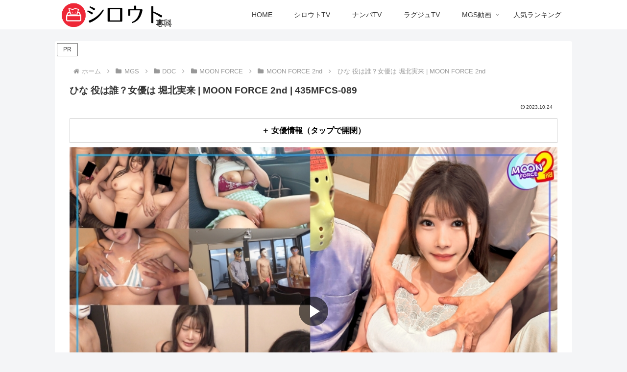

--- FILE ---
content_type: text/javascript
request_url: https://mgs-jav.com/wp-content/themes/cocoon-child-master/javascript.js?ver=6.9&fver=20251112064528
body_size: 410
content:
//ここに追加したいJavaScript、jQueryを記入してください。
//このJavaScriptファイルは、親テーマのJavaScriptファイルのあとに呼び出されます。
//JavaScriptやjQueryで親テーマのjavascript.jsに加えて関数を記入したい時に使用します。



//サンプル画像で、読み込まれなかった画像のliコードを削除し、非表示にする
//document.addEventListener("DOMContentLoaded", function() {
    //const images = document.querySelectorAll(".sample_img img");
    //images.forEach(img => {
        //img.onerror = function() {
            //img.parentElement.remove(); // 親の <li> 要素を削除
        //};
    //});
//});





//関連動画、シリーズの横並びで右スクロールできるようにする

document.addEventListener('DOMContentLoaded', function() {
  // すべての関連動画コンテナを取得
  const containers = document.querySelectorAll('.relatedkiji-container');

  containers.forEach(function(container) {
    const arrow = container.querySelector('.scroll-arrow');
    const scrollArea = container.querySelector('.relatedkiji');

    if (arrow && scrollArea) {
      arrow.addEventListener('click', function() {
        scrollArea.scrollBy({
          left: 300, // スクロール量
          behavior: 'smooth'
        });
      });
    }
  });
});








--- FILE ---
content_type: text/javascript
request_url: https://mgs-jav.com/wp-content/themes/cocoon-child-master/modal-script.js?fver=20250521090350
body_size: 294
content:
document.addEventListener("DOMContentLoaded", function() {
    // すべての画像リンクを取得
    const imageLinks = document.querySelectorAll(".small-images a");

    // モーダルの要素を作成
    const modal = document.createElement("div");
    modal.classList.add("modal");
    modal.innerHTML = `
        <div class="modal-content">
            <span class="close">&times;</span>
            <img id="modal-image" src="" alt="拡大画像">
        </div>
    `;
    document.body.appendChild(modal);

    const modalImage = document.getElementById("modal-image");
    const closeButton = modal.querySelector(".close");

    // 画像クリック時にモーダルを開く
    imageLinks.forEach(link => {
        link.addEventListener("click", function(event) {
            event.preventDefault();
            const imageUrl = this.href;
            modalImage.src = imageUrl;
            modal.style.display = "flex";
        });
    });

    // モーダルを閉じる
    closeButton.addEventListener("click", function() {
        modal.style.display = "none";
    });

    // モーダル外クリックで閉じる
    modal.addEventListener("click", function(event) {
        if (event.target === modal) {
            modal.style.display = "none";
        }
    });
});
